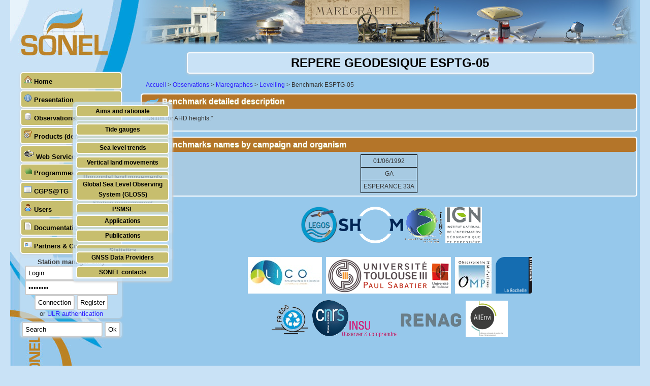

--- FILE ---
content_type: text/html; charset=utf-8
request_url: https://www.sonel.org/spip.php?page=repere&repId=1470
body_size: 4896
content:
<!DOCTYPE html PUBLIC "-//W3C//DTD XHTML 1.0 Transitional//EN" "http://www.w3.org/TR/xhtml1/DTD/xhtml1-transitional.dtd">
<html dir="ltr" lang="en">
  <head>
  
  
	<title>Détail du repère ESPTG-05</title>
  
	
	<meta http-equiv="Content-Type" content="text/html; charset=utf-8" />
<!-- Matomo -->
<script type="text/javascript">
  var _paq = window._paq || [];
  /* tracker methods like "setCustomDimension" should be called before "trackPageView" */
  _paq.push(['trackPageView']);
  _paq.push(['enableLinkTracking']);
  (function() {
    var u="https://piwik.univ-lr.fr/";
    _paq.push(['setTrackerUrl', u+'matomo.php']);
    _paq.push(['setSiteId', '48']);
    var d=document, g=d.createElement('script'), s=d.getElementsByTagName('script')[0];
    g.type='text/javascript'; g.async=true; g.defer=true; g.src=u+'matomo.js'; s.parentNode.insertBefore(g,s);
  })();
</script>
<noscript>
<p><img src="https://piwik.univ-lr.fr/matomo.php?idsite=48&amp;rec=1" style="border:0;" alt="" /></p>
</noscript>
<!-- End Matomo Code -->
<link rel="shortcut icon" href="squelettes/favicon.ico" />
<link rel="alternate" type="application/rss+xml" title="Subscribe to the whole site" href="spip.php?page=backend&amp;lang=en" />


<link rel="stylesheet" href="prive/spip_style.css" type="text/css" media="all" />

<link rel="stylesheet" href="squelettes/css/style.css" type="text/css" media="all" />
<link rel="stylesheet" href="squelettes/css/menu.css" type="text/css" media="all" />



<script type="text/javascript" src="squelettes/js/CRIDecrypter.js"></script>


<link rel="stylesheet" type="text/css" href="squelettes/css/tooltipster.bundle.min.css" />
<link rel="stylesheet" href="squelettes/css/tooltipster-sonel.css" type="text/css" media="all" />

<script defer src="https://use.fontawesome.com/releases/v5.0.2/js/all.js"></script>

<!-- heure du insert -->

<script>window.MathJaxLib='https://cdn.jsdelivr.net/npm/mathjax@3/es5/tex-chtml.js';window.MathJax={
  startup: {
    elements: ['.spip-math']
  },
  tex: {
    inlineMath: [['$', '$']]
  },
  svg: {
    fontCache: 'global'
  }
};</script><script>
var mediabox_settings={"auto_detect":true,"ns":"box","tt_img":true,"sel_g":"#documents_portfolio a[type='image\/jpeg'],#documents_portfolio a[type='image\/png'],#documents_portfolio a[type='image\/gif']","sel_c":".mediabox","str_ssStart":"Slideshow","str_ssStop":"Stop","str_cur":"{current}\/{total}","str_prev":"Previous","str_next":"Next","str_close":"Close","str_loading":"Loading\u2026","str_petc":"Press \u2019Esc\u2019 to close","str_dialTitDef":"Dialogue box","str_dialTitMed":"Media display","splash_url":"","lity":{"skin":"_simple-dark","maxWidth":"90%","maxHeight":"90%","minWidth":"400px","minHeight":"","slideshow_speed":"2500","opacite":"0.9","defaultCaptionState":"expanded"}};
</script>
<!-- insert_head_css -->
<link rel="stylesheet" href="plugins-dist/mediabox/lib/lity/lity.css?1739875106" type="text/css" media="all" />
<link rel="stylesheet" href="plugins-dist/mediabox/lity/css/lity.mediabox.css?1739875106" type="text/css" media="all" />
<link rel="stylesheet" href="plugins-dist/mediabox/lity/skins/_simple-dark/lity.css?1739875106" type="text/css" media="all" /><style>p.spip-math {margin:1em 0;text-align: center}</style><script src="prive/javascript/jquery.js?1739527282" type="text/javascript"></script>

<script src="prive/javascript/jquery.form.js?1739527282" type="text/javascript"></script>

<script src="prive/javascript/jquery.autosave.js?1739527282" type="text/javascript"></script>

<script src="prive/javascript/jquery.placeholder-label.js?1739527282" type="text/javascript"></script>

<script src="prive/javascript/ajaxCallback.js?1739527282" type="text/javascript"></script>

<script src="prive/javascript/js.cookie.js?1739527282" type="text/javascript"></script>
<!-- insert_head -->
<script src="plugins-dist/mediabox/lib/lity/lity.js?1739875106" type="text/javascript"></script>
<script src="plugins-dist/mediabox/lity/js/lity.mediabox.js?1739875106" type="text/javascript"></script>
<script src="plugins-dist/mediabox/javascript/spip.mediabox.js?1739875106" type="text/javascript"></script><script type='text/javascript' src="plugins/auto/mathjax/v2.2.0/js/mathjax-start.js?1741698729"></script>


<script type="text/javascript" src="squelettes/js/SoUtile.js"></script>


<script type="text/javascript" src="squelettes/js/tooltipster.bundle.min.js"></script>
<script type="text/javascript" >
    $(document).ready(function() {
    	var test = $('.tooltip'); 
        test.tooltipster({theme: 'tooltipster-sonel', maxWidth:300, animation:'grow'});
        $('.tooltip-left').tooltipster({theme: 'tooltipster-sonel', maxWidth:300, animation:'grow',position:'left'});
        $('.tooltip-right-fade').tooltipster({theme: 'tooltipster-sonel', maxWidth:300, animation:'fade',position:'right'});
        $('.tooltipFlash').tooltipster({
        	theme: 'tooltipster-sonel', 
        	maxWidth:500, 
        	trigger: 'custom',
        	animation:'grow', 
        	functionInit: function(instance, helper){
        		setTimeout(function (){
        			instance.open();
	               	setTimeout(function (){
	                   	instance.close();
	                   	instance.destroy();
	                 }, 4000);
        		 }, 2000);
               	
        	}
        });
        
    });
</script>
<script type="text/javascript" src="squelettes/js/jquery-impromptu-5.2.1.min.js"></script>	<link rel="stylesheet" href="squelettes/css/maregraphe.css" type="text/css" media="all" />
    
    <link rel="stylesheet" href="squelettes/css/jquery.lightbox-0.5.css" type="text/css" media="all" />
    <script type="text/javascript" src="squelettes/js/jquery.lightbox-0.5.js"></script>
    
    <script type="text/javascript">
    $(document).ready(function() {
        $('.gallery a').lightBox();
    });
    </script> 	
  </head>
  

<body>
  <div id="conteneur">
	<div id="contenu">
		<div id="gauche">
		
			<script type="text/javascript" src="squelettes/js/DD_roundies_0.0.2a-min.js"></script> 
<script type="text/javascript">
DD_roundies.addRule('.blocSonel', '5px');
DD_roundies.addRule('.titreBlocSonel', '5px');
</script>
<div id="barreLangue">

	<span lang="en" xml:lang="en" dir="ltr" class="on">
		
		
		
		
					

		
				

		
		
		
		
		
	</span>

	<span lang="fr" xml:lang="fr" dir="ltr">
		
		
		
		
					

		
				

		
		
		
		
		
	</span>

</div>
<dl id="menu">
	
	<dt onmouseover="javascript:montre('RUB64');" onmouseout="javascript:montre();">
		<img
	src="IMG/logo/rubon64.png?1741698751"
	class="spip_logo"
	width="16"
	height="16"
	alt=""/> <a style="display:inline;" href="https://www.sonel.org?lang=en">Home</a>
	</dt>
	
	
	<dt onmouseover="javascript:montre('RUB17');" onmouseout="javascript:montre();">
					
						<img
	src="IMG/logo/rubon17.png?1741698751"
	class="spip_logo"
	width="16"
	height="16"
	alt=""/> <a style="display:inline;" href="#">Presentation</a>
		
	</dt>
	
		<dd id="RUB17" onmouseover="javascript:montre('RUB17')" onmouseout="javascript:montre();">
			<ul>
				
				
				<li class="firstLineMenu" ><a href="-Aims-and-aspirations-.html?lang=en">Aims and rationale</a></li>
				
				
				<li  ><a href="-Origin-of-SONEL,72-.html?lang=en">Origin of SONEL</a></li>
				
				
				<li  ><a href="-Scientific-and-technical-partners-.html?lang=en">Scientific &amp; technical partners</a></li>
				
			</ul>
		</dd>
	
	
	
	<dt onmouseover="javascript:montre('RUB15');" onmouseout="javascript:montre();">
					
						<img
	src="IMG/logo/rubon15.png?1741698751"
	class="spip_logo"
	width="16"
	height="16"
	alt=""/> <a style="display:inline;" href="#">Observations</a>
		
	</dt>
	
		<dd id="RUB15" onmouseover="javascript:montre('RUB15')" onmouseout="javascript:montre();">
			<ul>
				
				
				<li class="firstLineMenu" ><a href="-Tide-gauges,29-.html?lang=en">Tide gauges</a></li>
				
				
				<li  ><a href="-GPS-.html?lang=en">GNSS</a></li>
				
				
				<li  ><a href="-Stability-of-the-datums-.html?lang=en">Stability of the datums</a></li>
				
				
				<li  ><a href="-Doris-.html?lang=en">Doris</a></li>
				
				
				<li  ><a href="-Absolute-gravimetry-.html?lang=en">Absolute gravimetry</a></li>
				
				
				<li  ><a href="-Station-management-.html?lang=en">Station management</a></li>
				
			</ul>
		</dd>
	
	
	
	<dt onmouseover="javascript:montre('RUB121');" onmouseout="javascript:montre();">
					
						<img
	src="IMG/logo/rubon121.png?1741698751"
	class="spip_logo"
	width="16"
	height="16"
	alt=""/> <a style="display:inline;" href="#">Products (demonstrative)</a>
		
	</dt>
	
		<dd id="RUB121" onmouseover="javascript:montre('RUB121')" onmouseout="javascript:montre();">
			<ul>
				
				
				<li class="firstLineMenu" ><a href="-Sea-level-trends-.html?lang=en">Sea level trends</a></li>
				
				
				<li  ><a href="-Vertical-land-movements-.html?lang=en">Vertical land movements</a></li>
				
				
				<li  ><a href="-Horizontal-land-movements-.html?lang=en">Horizontal land movements</a></li>
				
				
				<li  ><a href="-Waves-.html?lang=en">Waves</a></li>
				
			</ul>
		</dd>
	
	
	
	<dt onmouseover="javascript:montre('RUB164');" onmouseout="javascript:montre();">
											<img
	src="IMG/logo/webservice_20.png?1741698751"
	class="spip_logo"
	width="20"
	height="20"
	alt=""/> <a style="display:inline;" href="-Web-Services-164-.html?lang=en">Web Services</a>
		
	</dt>
	
	
	
	<dt onmouseover="javascript:montre('RUB16');" onmouseout="javascript:montre();">
					
						<img
	src="IMG/logo/rubon16.png?1741698751"
	class="spip_logo"
	width="16"
	height="16"
	alt=""/> <a style="display:inline;" href="#">Programmes (GLOSS)</a>
		
	</dt>
	
		<dd id="RUB16" onmouseover="javascript:montre('RUB16')" onmouseout="javascript:montre();">
			<ul>
				
				
				<li class="firstLineMenu" ><a href="-GLOSS,81-.html?lang=en">Global Sea Level Observing System (GLOSS)</a></li>
				
				
				<li  ><a href="-PSMSL,83-.html?lang=en">PSMSL</a></li>
				
				
				<li  ><a href="-TIGA,80-.html?lang=en">TIGA</a></li>
				
			</ul>
		</dd>
	
	
	
	<dt onmouseover="javascript:montre('RUB65');" onmouseout="javascript:montre();">
											<img
	src="IMG/logo/rubon65.png?1741698751"
	class="spip_logo"
	width="16"
	height="16"
	alt=""/> <a style="display:inline;" href="Nouvel-article.html?lang=en">CGPS@TG</a>
		
	</dt>
	
	
	
	<dt onmouseover="javascript:montre('RUB66');" onmouseout="javascript:montre();">
					
						<img
	src="IMG/logo/rubon66.png?1741698751"
	class="spip_logo"
	width="16"
	height="16"
	alt=""/> <a style="display:inline;" href="#">Users</a>
		
	</dt>
	
		<dd id="RUB66" onmouseover="javascript:montre('RUB66')" onmouseout="javascript:montre();">
			<ul>
				
				
				<li class="firstLineMenu" ><a href="-Applications,84-.html?lang=en">Applications</a></li>
				
				
				<li  ><a href="-Users-feedback-.html?lang=en">Publications</a></li>
				
				
				<li  ><a href="-Statistics-.html?lang=en">Statistics</a></li>
				
			</ul>
		</dd>
	
	
	
	<dt onmouseover="javascript:montre('RUB67');" onmouseout="javascript:montre();">
											<img
	src="IMG/logo/rubon67.png?1741698751"
	class="spip_logo"
	width="16"
	height="16"
	alt=""/> <a style="display:inline;" href="-Documentation,67-.html?lang=en">Documentation</a>
		
	</dt>
	
	
	
	<dt onmouseover="javascript:montre('RUB14');" onmouseout="javascript:montre();">
					
						<img
	src="IMG/logo/rubon14.png?1741698751"
	class="spip_logo"
	width="16"
	height="16"
	alt=""/> <a style="display:inline;" href="#">Partners &amp; Contacts</a>
		
	</dt>
	
		<dd id="RUB14" onmouseover="javascript:montre('RUB14')" onmouseout="javascript:montre();">
			<ul>
				
				
				<li class="firstLineMenu" ><a href="-Data-providers-125-.html?lang=en">GNSS Data Providers</a></li>
				
				
				<li  ><a href="-SONEL-contacts-.html?lang=en">SONEL contacts</a></li>
				
			</ul>
		</dd>
	
	
	
		
	<div id="loginBloc" class="loginBloc">
		<strong>Station manager only</strong>
		<span id="erreur"></span>
		<form name='cForm' id='cForm'>
			<input type="text" size="20" name="login" id="login" value='Login' onFocus="javascript:this.value=''"/>
			<input type="password" size="20" name="pass" id="pass" value='password' onFocus="javascript:this.value=''"/>
			<input type="submit" name="Submit" value="Connection"  class="bouton" style='display:inline;' />
<!--  			<input type="submit" name="button" id="boutton" value="Register"  class="bouton" style='display:inline;' onClick='javascript:document.location="spip.php?rubrique63&lang=en"' />--> 
  			<input type="submit" name="button" id="boutton" value="Register"  class="bouton" style='display:inline;' onClick="window.location='-Station-management-63-.html?lang=en'" />
		</form>
		or <a href='https://authentification.univ-lr.fr/cas/login?service=https://www.sonel.org/SoTaBord/'>ULR authentication</a>
	</div>
		<div class="loginBloc">
		<form action="spip.php" method="get">
			<input type="text" id="recherche" value="Search" name="recherche" class="champ" size='17' onfocus="this.value='';"  />
			<input type="submit" name="Submit" value="Ok"  class="bouton" style='display:inline;' />
			<input name="id_secteur" type="hidden" value="6" />
			<input name="page" type="hidden" value="recherche" />
		</form>
	</div>
</dl>





<script type="text/javascript">
<!--
$(document).ready( function () {
$("#cForm").submit( function() {							 
		$.ajax({
		   type: "POST",
		   url: "../SoTaBord/inc/modules/auth.php",
		   data: "login="+$("#login").val()+"&pass="+$("#pass").val(),
		   success: function(msg){
				if(msg==1)
				{
					window.location="../SoTaBord/index.php?p=stations&id=1";
				}
				else {
					$("span#erreur").html("<div style='color:red;'>Error, please check your login and password.<br />If you forgot your password click <a href='http://www.sonel.org/spip.php?page=lost_passwd&lang=en'>here</a><br /></div>");
				}
		   }
		});
		return false;
	});
});


function montre(id) 
{
	var d = document.getElementById(id);
	
		
			if (document.getElementById('RUB17')) document.getElementById('RUB17').style.display='none';
		
			if (document.getElementById('RUB15')) document.getElementById('RUB15').style.display='none';
		
			if (document.getElementById('RUB121')) document.getElementById('RUB121').style.display='none';
		
			if (document.getElementById('RUB164')) document.getElementById('RUB164').style.display='none';
		
			if (document.getElementById('RUB16')) document.getElementById('RUB16').style.display='none';
		
			if (document.getElementById('RUB65')) document.getElementById('RUB65').style.display='none';
		
			if (document.getElementById('RUB66')) document.getElementById('RUB66').style.display='none';
		
			if (document.getElementById('RUB67')) document.getElementById('RUB67').style.display='none';
		
			if (document.getElementById('RUB14')) document.getElementById('RUB14').style.display='none';
		
	
		if (document.getElementById('RUB999')) document.getElementById('RUB999').style.display='none';
if (d) {d.style.display='block';}
}

montre();
//-->
</script>		</div>
			

		<img src="squelettes/images/mini_bandeau_flou.jpg">			<div id="grandTitre">
				<h1>REPERE GEODESIQUE ESPTG-05</h1>
			</div>

			<div id="blocCentreMareg">
				
				
				<div id="arianne">
					<div>
						<a href="https://www.sonel.org/">Accueil</a>
							 
								&gt; <a href="-Donnees-.html">Observations</a>
							 
								&gt; <a href="-Maregraphes-.html">Maregraphes</a>
							
							
							&gt; <a href="spip.php?page=nivellement&idSite=997">Levelling</a>
							&gt; Benchmark ESPTG-05							
					</div>
				</div>
				


						<div class="blocSonel">
				<h2 class="titreBlocSonel">Benchmark detailed description</h2>
				<p>"Datum for AHD heights."</p>
			</div>
					 
			            <div class="blocSonel">
			<h2 class="titreBlocSonel">Benchmarks names by campaign and organism</h2>
                <table class="tableSonel" style="text-align:center;display:flex;justify-content:center;border:0px" >
					<tbody style="display:block;overflow:scroll">
                    <tr>
                        <td colspan="1">01/06/1992</td>                    </tr>
                    <tr>
	                	<td>GA</td>                    </tr>
                    <tr>
	                    <td>ESPERANCE 33A</td>                    </tr>
					</tbody>
                </table>
                			</div>
						
			
						</div>
		
		<div id="bas_contenu">
		</div>
		  
		<div id="barreLogo">
	<div id="logoCreateurs">
		<a href="http://www.legos.obs-mip.fr/">
			<img src="squelettes/images/logo_legos.png" alt="Logo du legos" title="Logo du legos"/>
		</a>
		<a href="http://www.shom.fr/">
			<img src="squelettes/images/logo_shom2.png" alt="Logo du shom" title="Logo du shom"  />
		</a>
		<a href="http://lienss.univ-larochelle.fr/">
			<img src="squelettes/images/logoTransLienss.png" alt="Logo du LIENSs" title="Logo du LIENSs - Laboratoire LIttoral, ENvironnement et SociétéS" />
		</a>
		<a href="http://www.ign.fr/">
			<img src="squelettes/images/logo_ign.png" alt="Logo de l'IGN" title="Logo de l'IGN" style='margin-top:10px;' />
		</a>
	</div>&nbsp;
	<div id="logoFinanceurs">
		<a href="https://www.ir-ilico.fr/">
			<img src="squelettes/images/logo_ilico.png" alt="Logo de l'IR I-LICO" title="Logo de l'IR I-LICO" />
		</a>
		<a href="http://www.univ-tlse3.fr/">
			<img src="squelettes/images/Toulouse_III.png" alt="Logo de l'Université de Toulouse III" title="Logo de l'Université de Toulouse III" style='margin-top:10px;'/>
		</a>
		<a href="http://www.obs-mip.fr/">
			<img src="squelettes/images/omp.jpg" alt="Logo de l'observatoire Midi-Pyrénées" title="Logo de l'observatoire Midi-Pyrénées" style='margin-top:10px;'/>
		</a>
		<a href="http://www.univ-larochelle.fr/">
			<img src="squelettes/images/logo_UnivLR_quadri.png" alt="Logo de l'université de La Rochelle" title="Logo de l'université de La Rochelle" style='margin-top:10px;'/>
		</a>
		<br />
		<a href="http://fredd.univ-larochelle.fr/">
			<img src="squelettes/images/logo_fredd.png" alt="Logo de la Fédération de Recherche en Environnement pour le Développement Durable" title="Logo de la Fédération de Recherche en Environnement pour le Développement Durable" style='margin-top:10px;'/>
		</a>
		<a href="http://www.insu.cnrs.fr/">
			<img src="squelettes/images/CNRS_INSU_73.png" alt="Logo de l'INSU" title="Logo de l'INSU"  style='margin-top:10px;'/>
		</a>
		<a href="http://webrenag.unice.fr/">
			<img src="squelettes/images/logo-renag.png" alt="Logo de RENAG" title="Logo du REseau NAtional GPS permanent"  style='margin-bottom:20px;'/>
		</a>
		<a href="http://www.allenvi.fr/">
			<img src="squelettes/images/logo_allenvi.png" alt="Logo de l'AllenVI" title="Logo de l'Alliance Nationale de Recherche pour l'Environnement"  style='margin-top:10px;'/>
		</a>
	</div>
	
</div>
<div id="pied">
	
	&nbsp;
</div>
<div id="pied2">

	
	<a href="Mentions-legales.html">Mentions légales</a> | 
	


	<a href="-Data-policy,88-.html">Data policy</a>
 | 
	<a href="-SONEL-contacts-.html">SONEL contacts</a>
&nbsp;</div>
<div id="pied3">&nbsp;</div>
<div id="pied4">&nbsp;</div>	</div>
	
  </div>
  <!-- Matomo -->
<script type="text/javascript">
  var _paq = window._paq || [];
  /* tracker methods like "setCustomDimension" should be called before "trackPageView" */
  _paq.push(['trackPageView']);
  _paq.push(['enableLinkTracking']);
  (function() {
    var u="https://piwik.univ-lr.fr/";
    _paq.push(['setTrackerUrl', u+'matomo.php']);
    _paq.push(['setSiteId', '48']);
    var d=document, g=d.createElement('script'), s=d.getElementsByTagName('script')[0];
    g.type='text/javascript'; g.async=true; g.defer=true; g.src=u+'matomo.js'; s.parentNode.insertBefore(g,s);
  })();
</script>
<noscript>
<p><img src="https://piwik.univ-lr.fr/matomo.php?idsite=48&amp;rec=1" style="border:0;" alt="" /></p>
</noscript>
<!-- End Matomo Code --></body>

</html>

--- FILE ---
content_type: text/css
request_url: https://www.sonel.org/squelettes/css/style.css
body_size: 3973
content:
.spip_documents_center 
{
	clear:none;
}

.centrer
{
	width:100%;
	text-align:center;	
}

.left
{
	float:left;
}

.right
{
	float:right;
}


h1
{
	text-align: center;
	background-color: #C9E2F6;
	width: 80%;
	margin: 15px auto;
	color:black;
	border-color: white;
	
	border-style: solid;
	border-width: 2px;
	padding: 5px;
	text-transform: uppercase;
	-moz-box-shadow: 0 1px 8px #999;
	-webkit-box-shadow: 0 1px 4px #999;
	box-shadow: 0 1px 4px #ccc;
	-moz-border-radius: 5px;
	-webkit-border-radius: 5px;
	border-radius: 5px;
	
}

h2
{
	margin:0px;
}




h3
{
	border-bottom: 2px solid #B47529;
    border-left: 6px solid #B47529;
    font-size: 1.4em;
    margin: 30px 35px 10px 35px;
    padding: 1px 0 3px 10px;
    text-shadow: -1px 0px lightgray, 
    			  0px 1px lightgray,
      	 		  1px 0px lightgray, 
      	 		  0px -1px lightgray,
      	 		  2px 2px 2px #7C7C7C;
    color: black;
}

h3.spip
{
	background: url('../images/puce.png') no-repeat;
	text-align: left;
	margin-left: 30px;
	padding-left: 16px;
	color: #B47529;
}


h4
{
	background: url("../images/puce.png") no-repeat scroll 0 -1px transparent;
	font-style: italic;
	margin: 10px 0px 10px 45px;
	padding-left: 20px; 
}

.small_graph
{
	margin: 10px;
	width: 440px; 
	height: 400px; 
	float: right; 
}



#logoFinanceurs, #logoCreateurs
{
	width:100%;
	text-align: center;
}

#logoFinanceurs img
{
	margin-right:5px;
}


#barreLogo
{
	margin-left:300px;
	width:900px;	
}

.imgDecal
{
	position: relative;
	top:3px;	
}


.firstLetter
{
	font-size: 1.2em;
	color: #B47529;
}


	


body {
	margin:auto;
	background: ButtonHighlight;
	background-color:#c9e2f6;
	text-align: justify;
	font-family: Arial;
	font-size: 12px;
	color: #363636;
	
}

a {
	text-decoration: none;
	color:  #2f1fff;
}

a:hover,a:active {
	text-decoration: underline;
	color: #2f1fff;
}

.clsR
{
	clear:right;
}

.clsL
{
	clear:left;
}


.cls
{
	clear:both;
}


#titre
{
text-align: center;
font-size: 150%;
margin-bottom: 33px;
margin-top: 30px;
}

#conteneur
{
position:relative;
text-align: left;
background: #96C8EB;
margin: 0px auto;
width:1240px;
}

#conteneurAjax
{
position:relative;
text-align: left;
background: #96C8EB;
margin: 0px auto;
width: 90%;
}


#gauche
{
background: url("fond_menu.gif") no-repeat top;
width:257px;
height:871px;
float:left; 
}

#centre
{
	margin-left:257px;
	margin-right:5px;
}

#centreAjax
{
	margin-left:100px;
	margin-right:100px;
}

#centreLarge
{
	margin:10px 10px;
}

.barreBouton
{
	width:100%;
	text-align:center;
}

#grandTitre
{
	margin-left:257px;
}

.grandTitre_en h1
{
	color:black;
	width:35%;
	font-size: 2.4em;
}


#logo
{
display: block;
width: 200px;
height: 120px;
position: absolute;
}

#contenu
{
	position: relative;
	float:left;
	width:100%;
	background: #96C8EB;
	z-index:1;
}

#arianne
{
	margin:10px;
}

.blocSonel, .erreur, .blocSonelLarge
{
	background: #A7CAE2;
	border-color: white;
	border-style: solid;
	border-width: 2px;
	margin-bottom:10px;
	-moz-border-radius: 5px;
	-webkit-border-radius: 5px;
	-khtml-border-radius: 5px;
	border-radius: 5px;
	padding:5px;
}

#blocActu
{
	float: right;
	width: 440px;
}

#blocWelcome
{
	float: right;
	width: 500px;
	margin-right:10px;
	text-align:justify;
}

.label
{
	 font-weight:bold;
}


#cadreManage {
	
	border-color: white;
	border-style: solid;
	border-width: 2px;
	-moz-border-radius: 5px;
	-webkit-border-radius: 5px;
	-khtml-border-radius: 5px;
	border-radius: 5px;
	min-height:200px;
}
#cadreManage legend {
	padding-top:10px;
	text-align:left;
}

.blocSonelLarge
{
	width:auto;
}

.red
{
	color:red;
}

.erreur
{
	color:red;
	text-align:center;
	font-weight:bold;
}

.titreBlocSonel
{
	padding-top:5px;
	background: #B47529 url("../images/picto.gif") no-repeat 5px 50%;
	color: white;
	-moz-border-radius: 5px;
	-webkit-border-radius: 5px;
	-khtml-border-radius: 5px;
	border-radius: 5px;
	font-size: 16px;
	font-weight: bold;
	padding-bottom: 5px;
	padding-left: 40px;
	margin:-5px;
	margin-bottom:5px;
	text-shadow: 0 1px 1px #C7BE6E;
}

#texte
{
text-align: justify;
padding-right: 30px;
}

#pied
{
	clear: both;
	background: url("../images/pied_page1.gif") no-repeat scroll left;
	width: 100%;
	height: 389px;
}

#pied2
{
	clear: both;
	background: #CBE3F7 url("../images/pied_page2.gif") no-repeat left;
	width: 100%;
	height: 32px;
	text-align: right;
	padding-top: 10px;
}

#pied3
{
clear:both;
background-color: #BD8326; 
width:100%;
height:15px;
}

#pied4
{
clear:both;
background: #96C8EB url("../images/pied_page4.gif") no-repeat left; 
width:100%;
height:8px;
}

img
{
border: 0;
}

#blocIndicateurs
{
	float: right;
    margin: 20px;
    position: relative;
    top: 100px;
    opacity: 0.4;
}

#listeIndicateurs
{
	text-align:center;
	width:75px;
	margin:auto;
}

.legende
{
	font-size: 11px;
	width: 70%;
	font-weight: bold;
	margin-left:auto;
	margin-right:auto;
	margin-top:5px;
	text-align:center;
}

.legende ul
{
	text-align:left;
}

.show_long_texte
{
	overflow: auto;
	width:590px;
	height:180px;
	background-color: white;
	border:1px solid black;
	padding:3px;
}

#blocMareg p
{
	margin-top:0px;
	
}

.etoile
{
	color:red;
	font-size:1.09em;
}

.msgInfo
{
	margin: 10px auto; 
	padding: 3px 5px 3px 5px; 
	background-color: rgb(255, 254, 239);
	color:rgb(0, 128, 0);
}

.sonelOverlay {
	width: 100%;
	height:100%;
	position: fixed;
	top: 0;
  	left: 0;
  	right: 0;
  	bottom: 0;
  	background-color: rgba(0,0,0,0.7); /* Black background with opacity */
  	z-index: 2002; /* Specify a stack order in case you're using a different order for other elements */
  	cursor: pointer; /* Add a pointer on hover */ 
  	text-align: center;
}

.sonelOverlay .erreur {
	margin: 200px auto 0 auto;
	width: 70%;
	font-size: 2em;
}

.msgInfo .firstLine
{
	text-align:center;
	font-weight:bold;
}

.spip_surligne
{
	background-color:#BEBF47;
}



form{

	-moz-border-radius: 5px;
	-webkit-border-radius: 5px;
	-khtml-border-radius: 5px;
	border-radius: 5px;
	counter-reset: fieldsets;
	/*padding: 20px;*/
	/*width: 97%;*/
}

/*form fieldset {
	border: none;
	margin-bottom: 10px;
}

form fieldset:last-of-type {
	margin-bottom: 0;
}

form legend {
	color: black;
	font-size: 16px;
	font-weight: bold;
	padding-bottom: 10px;
	text-shadow: 0 1px 1px grey;
}

form fieldset fieldset legend {
	color: #111111;
	font-size: 13px;
	font-weight: normal;
	padding-bottom: 0;
}*/

form ol li {
	background: #C9E2F6;
	border-color: #e3ebc3;
	border-color: rgba(255, 255, 255, .6);
	border-style: solid;
	border-width: 2px;
	-moz-border-radius: 5px;
	-webkit-border-radius: 5px;
	-khtml-border-radius: 5px;
	border-radius: 5px;
	line-height: 30px;
	list-style: none;
	padding: 5px 10px;
	margin-bottom: 2px;
}

form ol ol li {
	background: none;
	border: none;
	float: left;
}

form label {
	float: left;
	font-size: 13px;
	width: 300px;
	font-weight: bold;
}

form label.rRadioLabel {
	float: none;
	font-size: inherit;
	width: auto;
	font-weight: inherit;
	line-height: 18px;
	vertical-align: bottom;
}

#labelForm {
	float: left;
	font-size: 13px;
	width: 300px;
	font-weight: bold;
}

form fieldset fieldset label {
	background: none no-repeat left 50%;
	line-height: 20px;
	padding: 0 0 0 30px;
	width: auto;
}

form fieldset fieldset label:hover {
	cursor: pointer;
}

input:not([type=radio]),
textarea {
    background: #ffffff;
    border-color: #CCC;
    border-style: solid;
    border-width: 2px;
    -moz-border-radius: 3px;
    -webkit-border-radius: 3px;
    -khtml-border-radius: 3px;
    border-radius: 3px;
    font: none 13px Georgia, "Times New Roman", Times, sans-serif;
    outline: none;
    padding: 5px;
}

input:not([type=radio]):hover, textarea:hover {
    background: #CCC;
    cursor:pointer;
}



select:hover {
    background: #CCC;
}



input:not([type=radio]):focus,
textarea:focus {
    background: #FFFFCC;
}

select:focus {
    background: #FFFFCC;
}

form input:not  ([type=submit]):focus,
form textarea:focus
	{
	background: #C9E2F6;
}

form input[type=radio] {

	margin-right: 5px;
}
select {
    background: #ffffff;
    border-color: #CCC;
    border-style: solid;
    border-width: 2px;
    -moz-border-radius: 3px;
    -webkit-border-radius: 3px;
    -khtml-border-radius: 3px;
    border-radius: 3px;
    font: none 13px Georgia, "Times New Roman", Times, sans-serif;
    outline: none;
    padding: 5px;
}

select.basic {
	border-width: 1px;
	-moz-border-radius: 0px;
    -webkit-border-radius: 0px;
    -khtml-border-radius: 0px;
    border-radius: 0px;
    padding: 2px;
}

form button {
	border-color: #e3ebc3;
	border-color: rgba(255, 255, 255, .6);
	border-style: solid;
	background: #C9E2F6;
	-moz-border-radius: 20px;
	-webkit-border-radius: 20px;
	-khtml-border-radius: 20px;
	border-radius: 20px;
	color: black;
	
	letter-spacing: 1px;
	
	padding: 4px 12px;
	/*text-shadow: 0 1px 1px #000000;*/
	font-weight: bold;
	box-shadow: 2px 2px 2px black;
	
}

form button:hover {
	cursor: pointer;
	background: #B47529;
	color:white;
	border-color: black;
	box-shadow: 2px 2px 2px black;
}

form button.squareButton {
	border-color: #e3ebc3;
	border-color: rgba(255, 255, 255, .6);
	border-style: solid;
	background: #C9E2F6;
	color: black;
	
	letter-spacing: 1px;
	margin: 5px;
	padding: 4px 8px;
	font-weight: bold;
	box-shadow: 2px 2px 2px black;
	border-radius: 0px;
}

form button.squareButton:hover {
	cursor: pointer;
	background: #B47529;
	color:white;
	border-color: black;
	box-shadow: 2px 2px 2px black;
	border-radius: 0px;
}

.btSelected
{
	box-shadow: inset 2px 2px 2px black;
	
}


.bloc_texte
{
	margin:8px;
	text-align: justify;
	font-size:14px;
}

#sommaireRub, #cetteRub
{
	float:right;
	/*background: url("../images/fond_cette_rubrique.gif") repeat scroll 0 0;*/
    background-color: white;
    border-radius: 5px 5px 5px 5px;
    box-shadow: 5px 5px 5px #CCCCCC;
    margin-top: 45px;
    margin-bottom: 10px;
    padding: 3px 3px 3px 5px;
    position: relative;
    left:30px;
    font-weight:bold;
    clear:right;
    width:185px;
}	


#sommaireRub a, #cetteRub a 
{
	display:block;	
	color: #B47529;
	font-weight:bold;
	padding: 5px 0px;
	border-top: 1px dashed #BADAF2;
}	

#sommaireRub div, #cetteRub div 
{
	margin: 3px 0px 8px 3px;
}	


#sommaireRub a:hover, #cetteRub a:hover 
{
	background-color:#DEEAF4;
}	

#blocSurveyFormButton
{
	margin:10px;
	text-align:center;
}


/*   pour les stats   */

.ds_box {
	background-color: #FFF;
	border: 1px solid #000;
	position: absolute;
	z-index: 32767;
}

.ds_tbl {
	background-color: #FFF;
}

.ds_head {
	background-color: #333;
	color: #FFF;
	font-family: Arial, Helvetica, sans-serif;
	font-size: 13px;
	font-weight: bold;
	text-align: center;
	letter-spacing: 2px;
}

.ds_subhead {
	background-color: #CCC;
	color: #000;
	font-size: 12px;
	font-weight: bold;
	text-align: center;
	font-family: Arial, Helvetica, sans-serif;
	width: 32px;
}

.ds_cell {
	background-color: #EEE;
	color: #000;
	font-size: 13px;
	text-align: center;
	font-family: Arial, Helvetica, sans-serif;
	padding: 5px;
	cursor: pointer;
}

.ds_cell:hover {
	background-color: #F3F3F3;
} /* This hover code won't work for IE */

/*Code pour le bloc biblio */

.bibtable {
        width:96%;
        margin-left: 2%;
        margin-right: 2%;
        margin-top: 10px;
        margin-bottom: 10px;
        border-collapse: collapse;
}

.bibrow {
        height: auto;
        border-top: solid 1px #B47529;
	margin-bottom: 1px;
        margin-right: 1px;
	padding-left: 1px;
}

.bibrow_hover {
        height: auto;	
        -moz-box-shadow: 0 2px 6px #B47529;
	-webkit-box-shadow: 0 2px 6px #B47529;
	box-shadow: 0 2px 6px #B47529;
        border: solid 1px #B47529;
        background: #c9e2f6;
}	

.bibcol1 {
        width: 900px;
        border-right: dashed 1px #c9e2f6;
        padding: 10px 5px;
        display: table-cell;
	cursor: default;
	vertical-align: middle; 
}

.bibcol2 {
        width: 5%;
    	text-align: center;
        vertical-align: middle;
        border-right: dashed 1px #c9e2f6;
        padding: 9px 5px;
        display: table-cell;
}

.bibcol3 {
        width: 5%;
        text-align: center;
        vertical-align: middle;
        padding: 9px 5px;
        display: table-cell;
}

.bibpuce {
    vertical-align: middle;
    padding-right: 10px;
}

.bibbibtex {
    vertical-align: middle;
    cursor: pointer;
}

.query_wrapper {
        position: relative;
}
.query_scroll {
        height: 300px;
        overflow: auto;  
        margin-top: 10px;
}

.blocBiblioSonel{
	background: #A7CAE2;
	border-color: white;
	border-style: solid;
	border-width: 2px;
	-moz-border-radius: 5px;
	-webkit-border-radius: 5px;
	-khtml-border-radius: 5px;
	border-radius: 5px;
	padding:5px;
        margin-bottom:10px;
}

.mailbib{
        text-align: right;
        font-style: italic;
        margin-left: 47%;
}

.small {
	font-style:italic;
	font-size: 0.9em;
}

.ui-helper-clearfix:after { }
.ui-helper-clearfix {
        overflow: hidden; /* or auto */
        zoom: 1; /* required for ie hasLayout */
}


ul.bigList li
{
	font-size: larger;
	font-weight: bold;
	margin: 6px;
}

#ariane {
    margin: 20px 0px 15px 0px;
	display: flex;
}

#ariane a {
    font-size: 12px;
    font-family: calibri;
    color: #B47529;
    text-align: right;
    padding: 2px 10px 2px 4px;
    border-right: 1px solid #B47529;
    border-bottom-right-radius: 50px;
    -moz-border-bottom-right-radius: 50px;
    -webkit-border-bottom-right-radius: 50px;
    -khtml-border-bottom-right-radius: 50px;
    border-top-right-radius: 50px;
    -moz-border-top-right-radius: 50px;
    -webkit-border-top-right-radius: 50px;
    -khtml-border-top-right-radius: 50px;
}

#ariane span  {
    font-size: 12px;
    font-family: calibri;
    color: #B47529;
    text-align: right;
    cursor: default;
}

#ariane span.ariane_srub  {
    font-style: italic;
    color: #000;
    padding:2px 10px 2px 6px;
}

.ariane_acc {
    border: 1px solid #B47529;
    border-left: none;
    border-top: none;
}

.ariane_rub {
    border: 1px solid #B47529;
    border-left: none;
    border-top: none;
}

.ariane_srub {
    border-bottom: 1px solid #000;
    border-right: 1px solid #000;
    border-bottom-right-radius: 50px;
    -moz-border-bottom-right-radius: 50px;
    -webkit-border-bottom-right-radius: 50px;
    -khtml-border-bottom-right-radius: 50px;
    border-top-right-radius: 50px;
    -moz-border-top-right-radius: 50px;
    -webkit-border-top-right-radius: 50px;
    -khtml-border-top-right-radius: 50px;
}

.ariane_acc:hover {
    background: -moz-linear-gradient(left,  rgba(255,255,255,0) 0%, rgba(255,255,255,0.25) 25%, rgba(255,255,255,1) 100%); /* FF3.6+ */
    background: -webkit-gradient(linear, left top, right top, color-stop(0%,rgba(255,255,255,0)), color-stop(25%,rgba(255,255,255,0.25)), color-stop(100%,rgba(255,255,255,1))); /* Chrome,Safari4+ */
    background: -webkit-linear-gradient(left,  rgba(255,255,255,0) 0%,rgba(255,255,255,0.25) 25%,rgba(255,255,255,1) 100%); /* Chrome10+,Safari5.1+ */
    background: -o-linear-gradient(left,  rgba(255,255,255,0) 0%,rgba(255,255,255,0.25) 25%,rgba(255,255,255,1) 100%); /* Opera 11.10+ */
    background: -ms-linear-gradient(left,  rgba(255,255,255,0) 0%,rgba(255,255,255,0.25) 25%,rgba(255,255,255,1) 100%); /* IE10+ */
    background: linear-gradient(to right,  rgba(255,255,255,0) 0%,rgba(255,255,255,0.25) 25%,rgba(255,255,255,1) 100%); /* W3C */
    filter: progid:DXImageTransform.Microsoft.gradient( startColorstr='#00ffffff', endColorstr='#ffffff',GradientType=1 ); /* IE6-9 */
}

.ariane_rub:hover {
    background: -moz-linear-gradient(left,  rgba(255,255,255,0) 0%, rgba(255,255,255,0.25) 25%, rgba(255,255,255,1) 100%); /* FF3.6+ */
    background: -webkit-gradient(linear, left top, right top, color-stop(0%,rgba(255,255,255,0)), color-stop(25%,rgba(255,255,255,0.25)), color-stop(100%,rgba(255,255,255,1))); /* Chrome,Safari4+ */
    background: -webkit-linear-gradient(left,  rgba(255,255,255,0) 0%,rgba(255,255,255,0.25) 25%,rgba(255,255,255,1) 100%); /* Chrome10+,Safari5.1+ */
    background: -o-linear-gradient(left,  rgba(255,255,255,0) 0%,rgba(255,255,255,0.25) 25%,rgba(255,255,255,1) 100%); /* Opera 11.10+ */
    background: -ms-linear-gradient(left,  rgba(255,255,255,0) 0%,rgba(255,255,255,0.25) 25%,rgba(255,255,255,1) 100%); /* IE10+ */
    background: linear-gradient(to right,  rgba(255,255,255,0) 0%,rgba(255,255,255,0.25) 25%,rgba(255,255,255,1) 100%); /* W3C */
    filter: progid:DXImageTransform.Microsoft.gradient( startColorstr='#00ffffff', endColorstr='#ffffff',GradientType=1 ); /* IE6-9 */
}

.ariane_srub:hover {
    background: -moz-linear-gradient(left,  rgba(255,255,255,0) 0%, rgba(255,255,255,0.25) 25%, rgba(255,255,255,1) 100%); /* FF3.6+ */
    background: -webkit-gradient(linear, left top, right top, color-stop(0%,rgba(255,255,255,0)), color-stop(25%,rgba(255,255,255,0.25)), color-stop(100%,rgba(255,255,255,1))); /* Chrome,Safari4+ */
    background: -webkit-linear-gradient(left,  rgba(255,255,255,0) 0%,rgba(255,255,255,0.25) 25%,rgba(255,255,255,1) 100%); /* Chrome10+,Safari5.1+ */
    background: -o-linear-gradient(left,  rgba(255,255,255,0) 0%,rgba(255,255,255,0.25) 25%,rgba(255,255,255,1) 100%); /* Opera 11.10+ */
    background: -ms-linear-gradient(left,  rgba(255,255,255,0) 0%,rgba(255,255,255,0.25) 25%,rgba(255,255,255,1) 100%); /* IE10+ */
    background: linear-gradient(to right,  rgba(255,255,255,0) 0%,rgba(255,255,255,0.25) 25%,rgba(255,255,255,1) 100%); /* W3C */
    filter: progid:DXImageTransform.Microsoft.gradient( startColorstr='#00ffffff', endColorstr='#ffffff',GradientType=1 ); /* IE6-9 */
}

.ariane_span_after {
    background: url("../../squelettes/images/ariane_der.png") no-repeat center;
    background-size: 12px 18px;
    padding: 2px 6px 2px 6px !important;
}

blockquote.spip {
	background-color: white;
    border: 1px dotted black;
    margin:10px 40px;
    padding: 0px 10px;
    font-style: italic;
}

ul.resultRecherche li {
	font-size: 1.2em;
	border-top: 1px dashed grey;
	padding: 0px 5px;
}

ul.resultRecherche li a {
	color:black;
	display: inline-block;
 	padding: 20px 5px;
}

.paginationRecherche {
 	font-size:1rem;
 }
 
 .paginationRecherche a {
 	font-size:1.2rem;
 	color: #B47529;
 	display: inline-block;
 	padding: 5px;
 }
 
table tr td.v-align-middle {
 	vertical-align: middle;
 }
 
table tr td.text-right{
 	text-align: right;
 }
 
table tr td.text-left{
 	text-align: left;
}

figure.spip_doc_inner {
	margin: 0px;
}

div.spip_documents_left {
	max-width: unset;
}

--- FILE ---
content_type: text/css
request_url: https://www.sonel.org/squelettes/css/maregraphe.css
body_size: 1234
content:
.date
{
	font-style: italic;
	font-size: 10px;
	position: relative; 
	top: -2px;
}

.repGPS
{
	color:red;	
}

.h2AcroSta
{
	float: right;
	margin-right: 10px;
}

h3
{
	margin: 10px 0px 0px 5px;
}

.espace
{
	visibility: hidden;
}

.blocSonelJBord
{
	background: #A7CAE2;
	border-color: white;
	border-style: solid;
	border-width: 2px;
	margin-bottom:10px;
	-moz-border-radius: 5px;
	-webkit-border-radius: 5px;
	-khtml-border-radius: 5px;
	border-radius: 5px;
	padding:5px;
	height:250px;
	overflow:auto;
}

.blocSignaletique
{
	border: 1px solid black;
	background-color: white;
	font-family: calibri;
	margin-top: 10px;
	min-height: 300px;
	font-size: 12px;	
}

.blocSignaletique table 
{
	border-collapse: collapse;
}

.blocSignaletique table tr td
{
	border-bottom:1px dotted gray;
	
}

.miniMap
{
	float:right;
}

.centre, .centrer
{
	text-align:center;
}

.right
{
	text-align:right;	
}

#blocCentreMareg
{
	margin-left:257px;
	margin-right:5px;
}

#listeDoc
{
	border: 1px solid #B47529;
	width:70%;
	border-collapse: collapse;
	background-color: #C9E2F6;
}

#listeDoc thead
{
	background-color:#B47529;
	color:#FFFFFF;
}

#listeDoc tbody tr:hover
{
	background-color:#EFF9FF;
}

#listeDoc tbody tr td+td
{
	text-align:center;
}


.noBlocSonel
{
	width:95%;
	padding:7px;
	margin-bottom: 15px;
}


.selected, .unselected
{
	background-image: url('../images/onglet1_long.png');
	background-position: bottom left;
	background-repeat: no-repeat;
	float:left;
	max-width:250px;
	height:23px;
	text-align:center;
}

#blocOnglet
{
	width: 99%;
	border-width: 2px 1px 1px 2px;
	border-style: solid;
	border-color: #CAF4FF black black #CAF4FF;
	background-color:#AED4F0;
	height: 430px;
	overflow: auto;
	margin-top:10px;
	
}

div.selected .ongletBordDroit, .unselected .ongletBordDroit
{
	background-image: url('../images/onglet2.png');
	background-position: bottom left;
	background-repeat: no-repeat;
	width: 11px;
	background-color: #A7CAE2;
	float:right;
	height:23px;
}

.selected 
{
	position: relative;
	top: -1px;
}

.tableSonel
{
	border:2px solid black;
	border-collapse: collapse;
	margin-top:5px;
}

.tableSonel td
{
	border:1px solid black;
	padding: 5px;
}

.tableSonel th
{
	border:2px solid black;
	padding: 5px;
}

.imgLink
{
	border:1px solid #C9E2F6;
	padding: 3px;
}

.imgLink:hover
{
	border:1px solid grey;
	background-color:#DFDFDF;
}

.imgLink:hover img
{
	position: relative;
	left: 2px;
	top:2px;
}

.blocMiniMap
{
	border:2px solid #C9E2F6;
	text-align:center;
	text-decoration:none;
	margin:4px;
	padding:4px;
}

.blocMiniMap:hover
{
	border:2px solid #019CDC;
	text-decoration:none;
	background-color:#DFF1FF;
}

.blocMiniMap a
{
	text-decoration:none;
	color:black;
}

.export
{
	font-family: "Courier New", Courier, monospace;
	background-color:white;
	border:1px solid black;
	overflow-x:auto;
	overflow-y:scroll;
	height:300px;
	margin-top:5px;
	padding:3px;
	
	white-space: pre;       /* CSS3 - Text module (Candidate Recommendation)*/

}

.barre_bouton
{
	
}

.sonel_bouton
{
	border:1px solid #019CDC;
	background-color:#96C8EB;
	padding: 3px;
	margin:3px;
	text-align: center;
}

.sonel_bouton a
{
	text-decoration:none;
	color:black;
}

.sonel_bouton:hover
{
	border:1px solid white;
	background-color:#019CDC;
	cursor: pointer;
}

.sonel_bouton:hover a
{
	color:white;
}

.sonelChart
{
	width: 936px;
	margin: auto
}

#warning_samecoor {
    background-color: white;
    opacity: 0.8;
    filter: alpha(opacity=80);
    position: absolute;
    z-index: 1009;
    font-family: calibri;
    font-size: 10px;
    font-style: italic;
    font-weight: bold;
    text-align: right;
    right: 13px;
    padding: 1px;
}

#warning_samecoor img {
    vertical-align: middle; 
}

#bloc_leg_minimap_img, #bloc_leg_minimap_img_open  {
    position: absolute;
    margin-left: 100px;
    margin-top: -20px;
    cursor: pointer;
    z-index: 1009;
}


span.leg_minimap_symb_span {
    width: 20px;
    height: 20px;
}

#leg_minimap ul li:first-child {
    font-family: calibri;
    font-size: 9px;
    font-style: italic;
    font-weight: bold;
    text-align: left;
    margin-bottom: -2px;
    margin-left: 3px;
}

div.leg_minimap_symb_span {
    cursor: pointer;
    width: 60px;
    display: inline-block;
    text-align: center;
    line-height: 7px;
}

.svg_div { 
    background: url("../../squelettes/images/bg_stripe.png") repeat #A7CAE2;
    padding: 5px;
    border: 1px solid #FFFFFF;
    -webkit-border-radius: 15px;
    -moz-border-radius: 15px;
    border-radius: 15px;
    position: absolute;
    opacity: 0;
    filter: alpha(opacity=0);
    margin-top: -248px;
    right: 290px;
    -moz-box-shadow: 0px 0px 5px #333;
    -webkit-box-shadow: 0px 0px 5px #333;
    box-shadow: 0px 0px 5px #333;
    z-index: 1009;
}

